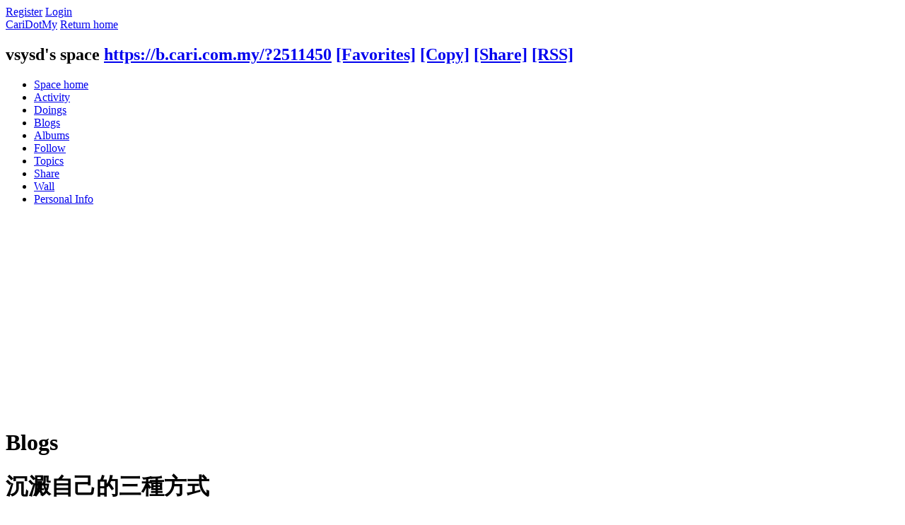

--- FILE ---
content_type: text/html; charset=utf-8
request_url: https://b.cari.com.my/home.php?mod=space&uid=2511450&do=blog&id=221007
body_size: 10824
content:
<!DOCTYPE html PUBLIC "-//W3C//DTD XHTML 1.0 Transitional//EN" "http://www.w3.org/TR/xhtml1/DTD/xhtml1-transitional.dtd">
<html xmlns="http://www.w3.org/1999/xhtml">
<head>
<meta http-equiv="Content-Type" content="text/html; charset=utf-8" />
<title>沉澱自己的三種方式 - vsysd Blogs CariDotMy  </title>

<meta name="keywords" content="沉澱自己的三種方式" />
<meta name="description" content="&amp;nbsp;樹要向上生長，就要先向下紮根。人也一樣，只有先學會積累和沉澱，才能變得強大。人生的高度，從來都不能一蹴而就。沉澱自己的三種方式，是守得 ... ,CariDotMy" />
<meta name="generator" content="Discuz! X3.4" />
<meta name="author" content="Discuz! Team and Comsenz UI Team" />
<meta name="copyright" content="2001-2021 Tencent Cloud." />
<meta name="MSSmartTagsPreventParsing" content="True" />
<meta http-equiv="MSThemeCompatible" content="Yes" />

<!-- more meta -->
<meta property="og:site_name" content="CARI Infonet"/>
<meta property="og:title" content="沉澱自己的三種方式 - vsysd Blogs"/>
<meta property="og:description" content="&amp;nbsp;樹要向上生長，就要先向下紮根。人也一樣，只有先學會積累和沉澱，才能變得強大。人生的高度，從來都不能一蹴而就。沉澱自己的三種方式，是守得 ... ,CariDotMy" />
<meta property="fb:app_id" content="210106385698126" />
<meta property="fb:pages" content="185351574808254" />
<meta property="article:author" content="https://www.facebook.com/CariDotMyOfficial/" />
<meta property="article:publisher" content="https://www.facebook.com/CariDotMyOfficial/" />
<!-- end more meta -->
<base href="https://b.cari.com.my/" /><link rel="stylesheet" type="text/css" href="data/cache/style_1_common.css?Evh" /><link rel="stylesheet" type="text/css" href="data/cache/style_1_home_space.css?Evh" /><script type="text/javascript">var STYLEID = '1', STATICURL = 'static/', IMGDIR = 'static/image/common', VERHASH = 'Evh', charset = 'utf-8', discuz_uid = '0', cookiepre = 'm2021_cari_0af9_', cookiedomain = '.cari.com.my', cookiepath = '/', showusercard = '1', attackevasive = '0', disallowfloat = 'login|sendpm|newthread|reply|viewratings|viewwarning|viewthreadmod|viewvote|tradeorder|activity|debate|nav|usergroups|task', creditnotice = '1|Credits|,3|EXP|,4|Cpoint|,5|Warrior Level|,7|CCash|', defaultstyle = '', REPORTURL = 'aHR0cHM6Ly9iLmNhcmkuY29tLm15L2hvbWUucGhwP21vZD1zcGFjZSZ1aWQ9MjUxMTQ1MCZkbz1ibG9nJmlkPTIyMTAwNw==', SITEURL = 'https://b.cari.com.my/', JSPATH = 'static/js/', CSSPATH = 'data/cache/style_', DYNAMICURL = '';</script>
<script src="static/js/common.js?Evh" type="text/javascript"></script>

<!-- DNS Fast Load  -->	
	<link rel="dns-prefetch" href="//ads.pubmatic.com"/>													 
	<link rel="dns-prefetch" href="//adservice.google.com"/>
	<link rel="dns-prefetch" href="//www.google.com"/>
	<link rel="dns-prefetch" href="//www.google-analytics.com"/>
	<link rel="dns-prefetch" href="//tpc.googlesyndication.com"/>
	<link rel="dns-prefetch" href="//www.googletagservices.com"/>

<!-- Google Tag Manager -->
<script>(function(w,d,s,l,i){w[l]=w[l]||[];w[l].push({'gtm.start':
  new Date().getTime(),event:'gtm.js'});var f=d.getElementsByTagName(s)[0],
  j=d.createElement(s),dl=l!='dataLayer'?'&l='+l:'';j.async=true;j.src=
  'https://www.googletagmanager.com/gtm.js?id='+i+dl;f.parentNode.insertBefore(j,f);
  })(window,document,'script','dataLayer','GTM-NCZ4XND');</script>
  <!-- End Google Tag Manager -->
  <!-- Google Tag Manager (noscript) -->
<noscript><iframe src="https://www.googletagmanager.com/ns.html?id=GTM-NCZ4XND"
  height="0" width="0" style="display:none;visibility:hidden"></iframe></noscript>
  <!-- End Google Tag Manager (noscript) -->
	
	<script src="https://cdn.onesignal.com/sdks/web/v16/OneSignalSDK.page.js" defer></script>
	<script>
	window.OneSignalDeferred = window.OneSignalDeferred || [];
	OneSignalDeferred.push(async function(OneSignal) {
		await OneSignal.init({
			appId: "06b0e099-2316-408f-b2ec-56b5edb090be",
			safari_web_id: "web.onesignal.auto.4d1813bb-fb28-4cd6-9039-144582b81585",
			notifyButton: {
				enable: false,
			},
			promptOptions: {
				slidedown: {
					prompts: [
						{
							type: "push",
							autoPrompt: true,
							text: {
								actionMessage: "Dapatkan notifikasi terkini dari kami",
								acceptButton: "Izinkan",
								cancelButton: "Nanti saja"
							},
							delay: {
								pageViews: 1,
								timeDelay: 10
							}
						}
					]
				}
			}
		});
	});
	</script>
<!-- Facebook Pixel Code -->
	<script>
	  !function(f,b,e,v,n,t,s)
	  {if(f.fbq)return;n=f.fbq=function(){n.callMethod?
	  n.callMethod.apply(n,arguments):n.queue.push(arguments)};
	  if(!f._fbq)f._fbq=n;n.push=n;n.loaded=!0;n.version='2.0';
	  n.queue=[];t=b.createElement(e);t.async=!0;
	  t.src=v;s=b.getElementsByTagName(e)[0];
	  s.parentNode.insertBefore(t,s)}(window, document,'script',
	  'https://connect.facebook.net/en_US/fbevents.js');
	  fbq('init', '274268806560586');
	  fbq('track', 'PageView');
	  fbq('track', 'FindLocation');
	  fbq('track', 'SubmitApplication');
	  fbq('track', 'ViewContent');
	</script>
	<noscript><img height="1" width="1" style="display:none" src="https://www.facebook.com/tr?id=274268806560586&ev=PageView&noscript=1"/></noscript>


<!-- Google Ads Tag for Forum and Portal -->
	<script data-ad-client="ca-pub-2072387815060896" async src="https://pagead2.googlesyndication.com/pagead/js/adsbygoogle.js"></script>


<!-- Select Media Header Bidding -->

<script> !(function () { window.googletag = window.googletag || {}; window.vmpbjs = window.vmpbjs || {}; window.vpb = window.vpb || {}; vpb.cmd = vpb.cmd || []; vpb.st=Date.now();  vpb.fastLoad = true; googletag.cmd = googletag.cmd || []; vmpbjs.cmd = vmpbjs.cmd || []; var cmds = []; try{ cmds = googletag.cmd.slice(0); googletag.cmd.length = 0; }catch(e){} var ready = false; function exec(cb) { return cb.call(googletag); } var overriden = false; googletag.cmd.push(function () { overriden = true; googletag.cmd.unshift = function (cb) { if (ready) { return exec(cb); } cmds.unshift(cb); if (cb._startgpt) { ready = true; for (var k = 0; k < cmds.length; k++) { exec(cmds[k]); } } }; googletag.cmd.push = function (cb) { if (ready) { return exec(cb); } cmds.push(cb); }; }); if(!overriden){ googletag.cmd.push = function (cb) { cmds.push(cb); }; googletag.cmd.unshift = function (cb) { cmds.unshift(cb); if (cb._startgpt) { ready = true; if (googletag.apiReady) { cmds.forEach(function (cb) { googletag.cmd.push(cb); }); } else { googletag.cmd = cmds; } } }; } var dayMs = 36e5, cb = parseInt(Date.now() / dayMs), vpbSrc = '//player.hb.selectmedia.asia/prebidlink/' + cb + '/wrapper_hb_441187_11178.js', pbSrc = vpbSrc.replace('wrapper_hb', 'hb'), gptSrc = '//securepubads.g.doubleclick.net/tag/js/gpt.js', c = document.head || document.body || document.documentElement; function loadScript(src, cb) { var s = document.createElement('script'); s.src = src; s.defer=false; c.appendChild(s); s.onload = cb; s.onerror = function(){ var fn = function(){}; fn._startgpt = true; googletag.cmd.unshift(fn); }; return s; } loadScript(pbSrc); loadScript(gptSrc); loadScript(vpbSrc); })() </script>

<!-- Select Media Header Bidding End -->




<!-- Google Ad Manager Forum PC -->		
	<script>
	var ad_forum_m_1, ad_forum_m_2;
	  window.googletag = window.googletag || {cmd: []};
	  googletag.cmd.push(function() {
		googletag.defineSlot('/7106219/bm_forum_LB_Top', [[970, 250], [970, 90], [900, 90], [728, 90]], 'div-gpt-ad-88331199-0').addService(googletag.pubads());
		googletag.defineSlot('/7106219/bm_forum_LB_Mid', [1, 1], 'div-gpt-ad-88331199-1').addService(googletag.pubads());
		ad_forum_m_2 = googletag.defineSlot('/7106219/bm_forum_LB_Mid2', ['fluid', [728, 90]], 'div-gpt-ad-88331199-2').addService(googletag.pubads());
		googletag.defineSlot('/7106219/bm_forum_LB_Mid3', [728, 90], 'div-gpt-ad-88331199-3').addService(googletag.pubads());
		googletag.defineSlot('/7106219/bm_forum_LB_Bot', [728, 90], 'div-gpt-ad-88331199-4').addService(googletag.pubads());
		googletag.defineSlot('/7106219/bm_forum_Rec_Top',[300, 250], 'div-gpt-ad-88331199-5').addService(googletag.pubads());
		googletag.defineSlot('/7106219/bm_forum_Rec_Mid',[300, 250], 'div-gpt-ad-88331199-6').addService(googletag.pubads());
		ad_forum_m_1 = googletag.defineSlot('/7106219/bm_forum_Rec_Bot',[[300, 600], [300, 250]], 'div-gpt-ad-88331199-7').addService(googletag.pubads());
		googletag.defineOutOfPageSlot('/7106219/bm_STO', 'div-gpt-ad-88330099-8').addService(googletag.pubads());
		googletag.pubads().enableSingleRequest();
		googletag.pubads().collapseEmptyDivs();
		googletag.enableServices();
	  });

	  var cari_refresh_ad_slots = function() {
		
		googletag.cmd.push(function() {
		  googletag.pubads().refresh([ad_forum_m_1, ad_forum_m_2]);
		});
	  };
	  /*
	  setInterval(function(){
		
		cari_refresh_ad_slots();
	  },19999);
	  */
	</script>
<script src="static/js/home.js?Evh" type="text/javascript"></script>
<link rel="stylesheet" type="text/css" href='data/cache/style_1_css_space.css?Evh' />
<link id="style_css" rel="stylesheet" type="text/css" href="static/space/t1/style.css?Evh">
<style id="diy_style"></style>
</head>

<body id="space" onkeydown="if(event.keyCode==27) return false;">
<div id="append_parent"></div>
<div id="ajaxwaitid"></div>


<div id="toptb" class="cl">
<div class="y">
<a href="member.php?mod=register">Register</a>
<a href="member.php?mod=logging&amp;action=login" onclick="showWindow('login', this.href)">Login</a>
</div>
<div class="z">
<a href="./" title="CariDotMy" class="xw1">CariDotMy</a>
<a href="home.php?mod=space&amp;do=home" id="navs" class="showmenu" onmouseover="showMenu(this.id);">Return home</a>
</div>
</div>
<div id="hd" class="wp cl">

<h2 id="spaceinfoshow"><strong id="spacename" class="mbn">
vsysd's space</strong>
<span class="xs0 xw0">
<a id="domainurl" href="https://b.cari.com.my/?2511450" onclick="setCopy('https://b.cari.com.my/?2511450', 'The space address is copied to the clipboard');return false;">https://b.cari.com.my/?2511450</a>
<a href="javascript:;" onclick="addFavorite(location.href, document.title)">[Favorites]</a>
<a id="domainurl" href="https://b.cari.com.my/?2511450" onclick="setCopy('https://b.cari.com.my/?2511450', 'The space address is copied to the clipboard');return false;">[Copy]</a>
<a id="share_space" href="home.php?mod=spacecp&amp;ac=share&amp;type=space&amp;id=2511450" onclick="showWindow(this.id, this.href, 'get', 0);">[Share]</a>
<a href="home.php?mod=rss&amp;uid=2511450">[RSS]</a>
</span>
<span id="spacedescription" class="xs1 xw0 mtn"></span>
</h2><div id="nv">
<ul>
<li><a href="home.php?mod=space&amp;uid=2511450&amp;do=index">Space home</a></li>
<li><a href="home.php?mod=space&amp;uid=2511450&amp;do=home&amp;view=me&amp;from=space">Activity</a></li>
<li><a href="home.php?mod=space&amp;uid=2511450&amp;do=doing&amp;view=me&amp;from=space">Doings</a></li>
<li><a href="home.php?mod=space&amp;uid=2511450&amp;do=blog&amp;view=me&amp;from=space">Blogs</a></li>
<li><a href="home.php?mod=space&amp;uid=2511450&amp;do=album&amp;view=me&amp;from=space">Albums</a></li>
<li><a href="home.php?mod=follow&amp;uid=2511450&amp;do=view">Follow</a></li>
<li><a href="home.php?mod=space&amp;uid=2511450&amp;do=thread&amp;view=me&amp;from=space">Topics</a></li>
<li><a href="home.php?mod=space&amp;uid=2511450&amp;do=share&amp;view=me&amp;from=space">Share</a></li>
<li><a href="home.php?mod=space&amp;uid=2511450&amp;do=wall">Wall</a></li>
<li><a href="home.php?mod=space&amp;uid=2511450&amp;do=profile">Personal Info</a></li>
</ul>
</div></div>

<ul class="p_pop h_pop" id="mn_forum_menu" style="display: none"><li><a href="forum.php?mod=guide&view=hot" hidefocus="true"  style="font-weight: bold;">Latest Hot</a></li><li><a href="forum.php?mod=guide&view=newthread" hidefocus="true"  style="font-weight: bold;">New Threads</a></li><li><a href="forum.php?mod=guide&view=digest" hidefocus="true"  style="font-weight: bold;">Latest Digests</a></li><li><a href="forum.php?mod=guide&view=new" hidefocus="true"  style="font-weight: bold;">Last Replied</a></li><li><a href="forum.php?mod=guide&view=my" hidefocus="true"  style="font-weight: bold;">My Threads</a></li><li><a href="forum.php?mod=collection" hidefocus="true"  style="font-weight: bold;">Collection</a></li><li><a href="/forum.php?gid=784" hidefocus="true" >Semasa</a></li><li><a href="/forum.php?gid=782" hidefocus="true" >Gosip</a></li><li><a href="/forum.php?gid=64" hidefocus="true" >Hiburan</a></li><li><a href="/forum.php?gid=783" hidefocus="true" >Lawak Santai</a></li><li><a href="/forum.php?gid=63" hidefocus="true" >Peristiwa</a></li><li><a href="/forum.php?gid=797" hidefocus="true" >ExploRasa</a></li><li><a href="/forum.php?gid=785" hidefocus="true" >Wanita Lelaki</a></li><li><a href="/forum.php?gid=67" hidefocus="true" >Cinta Perhubungan</a></li><li><a href="/forum.php?gid=799" hidefocus="true" >Famili</a></li><li><a href="/forum.php?gid=72" hidefocus="true" >Kesihatan</a></li><li><a href="/forum.php?gid=83" hidefocus="true" >Hobi Koleksi</a></li><li><a href="/forum.php?gid=65" hidefocus="true" >IT Gajet</a></li><li><a href="/forum.php?gid=209" hidefocus="true" >Belia Informasi</a></li><li><a href="/forum.php?gid=73" hidefocus="true" >Agama</a></li><li><a href="/forum.php?gid=257" hidefocus="true" >Negeri Negara</a></li><li><a href="/forum.php?gid=311" hidefocus="true" >Sukan</a></li><li><a href="/forum.php?gid=333" hidefocus="true" >Gambar Video</a></li><li><a href="/forum.php?gid=273" hidefocus="true" >Shop Online/Classifieds</a></li><li><a href="/forum.php?gid=71" hidefocus="true" >Maklum Balas</a></li><li><a href="/forum.php?gid=239" hidefocus="true" >CARI - Rasmi</a></li></ul><ul class="p_pop h_pop" id="mn_P26_menu" style="display: none"><li><a href="https://b.cari.com.my/portal.php?mod=list&catid=78" hidefocus="true" >Tempatan</a></li><li><a href="https://b.cari.com.my/portal.php?mod=list&catid=79" hidefocus="true" >Antarabangsa</a></li><li><a href="https://b.cari.com.my/portal.php?mod=list&catid=80" hidefocus="true" >Filem &amp; Drama</a></li><li><a href="https://b.cari.com.my/portal.php?mod=list&catid=138" hidefocus="true" >Gosip Socmed</a></li></ul><ul class="p_pop h_pop" id="mn_Nd3da_menu" style="display: none"><li><a href="portal.php?mod=list&catid=159" hidefocus="true" >Pelik &amp; Misteri</a></li><li><a href="portal.php?mod=list&catid=160" hidefocus="true" >Sejarah</a></li><li><a href="portal.php?mod=list&catid=161" hidefocus="true" >Jom Memasak</a></li><li><a href="portal.php?mod=list&catid=162" hidefocus="true" >Sukan</a></li></ul><ul id="navs_menu" class="p_pop topnav_pop" style="display:none;">                <li id="mn_portal" ><a href="portal.php" hidefocus="true" title="Portal"  >Home<span>Portal</span></a></li>                <li id="mn_forum" ><a href="forum.php" hidefocus="true" title="BBS"  >Forum<span>BBS</span></a></li>                                <li id="mn_N3e97" ><a href="portal.php?mod=list&catid=22" hidefocus="true"  >Isu Semasa</a></li>                <li id="mn_P26" ><a href="https://b.cari.com.my/portal.php?mod=list&catid=26" hidefocus="true"  >Selebriti</a></li>                <li id="mn_N18de" ><a href="https://b.cari.com.my/portal.php?mod=list&catid=153" hidefocus="true"  >Viral</a></li>                <li id="mn_N517e" ><a href="https://b.cari.com.my/portal.php?mod=list&catid=154" hidefocus="true"  >Confession</a></li>                <li id="mn_Ne24d" ><a href="portal.php?mod=list&catid=155" hidefocus="true"  >Pelancongan</a></li>                <li id="mn_N15da" ><a href="portal.php?mod=list&catid=76" hidefocus="true"  >Gaya Hidup</a></li>                <li id="mn_Nd3da" ><a href="#" hidefocus="true"  >More</a></li>                                                                                                                                                                                </ul>
<ul id="myspace_menu" class="p_pop" style="display:none;">
    <li><a href="home.php?mod=space">My space</a></li><li><a href="home.php?mod=space&do=friend" style="background-image:url(https://mforum.cari.com.my/static/image/feed/friend_b.png) !important">Friend</a></li>
<li><a href="forum.php?mod=guide&view=my" style="background-image:url(https://mforum.cari.com.my/static/image/feed/thread_b.png) !important">Thread</a></li>
<li><a href="home.php?mod=space&do=favorite&view=me" style="background-image:url(https://mforum.cari.com.my/static/image/feed/favorite_b.png) !important">Favorite</a></li>
<li><a href="home.php?mod=magic" style="background-image:url(https://mforum.cari.com.my/static/image/feed/magic_b.png) !important">Tools</a></li>
<li><a href="home.php?mod=medal" style="background-image:url(https://mforum.cari.com.my/static/image/feed/medal_b.png) !important">Medal</a></li>
<li><a href="home.php?mod=task" style="background-image:url(https://mforum.cari.com.my/static/image/feed/task_b.png) !important">Task</a></li>
<li><a href="home.php?mod=space&do=blog" style="background-image:url(https://mforum.cari.com.my/static/image/feed/blog_b.png) !important">Blog</a></li>
<li><a href="home.php?mod=space&do=album" style="background-image:url(https://mforum.cari.com.my/static/image/feed/album_b.png) !important">Album</a></li>
<li><a href="forum.php?mod=guide" style="background-image:url(https://mforum.cari.com.my/static/image/feed/guide_b.png) !important">Guide</a></li>
<li><a href="misc.php?mod=ranklist" style="background-image:url(https://mforum.cari.com.my/static/image/feed/ranklist_b.png) !important">Ranking</a></li>
</ul>
<div id="ct" class="ct2 wp cl">
<div class="mn">
<div class="bm">
<div class="bm_h">
<h1 class="mt">Blogs</h1>
</div>
<div class="bm_c">

<div class="vw mbm">
<div class="h pbm">
<h1 class="ph" >
沉澱自己的三種方式</h1>
<p class="xg2">
<span class="xg1">Viewed 36 times</span><span class="xg1">23-7-2022 11:03 AM</span>


</p>
</div>

<div id="blog_article" class="d cl"><div .="text-align: right;"><p>&nbsp;</p><span _msthash="438518" _msttexthash="75667969" .="margin: 0px; padding: 0px; outline: 0px; max-width: 100%; font-size: 15px; letter-spacing: 1px; visibility: visible; box-sizing: border-box !important; overflow-wrap: break-word !important;">樹要向上生長，就要先向下紮根。</span><br .="margin: 0px; padding: 0px; outline: 0px; max-width: 100%; visibility: visible; box-sizing: border-box !important; overflow-wrap: break-word !important;"><span _msthash="438519" _msttexthash="153445175" .="margin: 0px; padding: 0px; outline: 0px; max-width: 100%; font-size: 15px; letter-spacing: 1px; visibility: visible; box-sizing: border-box !important; overflow-wrap: break-word !important;">人也一樣，只有先學會積累和沉澱，才能變得強大。<br _istranslated="1" .="margin: 0px; padding: 0px; outline: 0px; max-width: 100%; visibility: visible; box-sizing: border-box !important; overflow-wrap: break-word !important;"></span><br .="margin: 0px; padding: 0px; outline: 0px; max-width: 100%; visibility: visible; box-sizing: border-box !important; overflow-wrap: break-word !important;"><span _msthash="438520" _msttexthash="86000031" .="margin: 0px; padding: 0px; outline: 0px; max-width: 100%; font-size: 15px; letter-spacing: 1px; box-sizing: border-box !important; overflow-wrap: break-word !important;">人生的高度，從來都不能一蹴而就。</span><br .="margin: 0px; padding: 0px; outline: 0px; max-width: 100%; box-sizing: border-box !important; overflow-wrap: break-word !important;"><span _msthash="438521" _msttexthash="234021814" .="margin: 0px; padding: 0px; outline: 0px; max-width: 100%; font-size: 15px; letter-spacing: 1px; box-sizing: border-box !important; overflow-wrap: break-word !important;">沉澱自己的三種方式，是守得住繁華，耐得住性子，扛得住低谷。<br _istranslated="1" .="margin: 0px; padding: 0px; outline: 0px; max-width: 100%; box-sizing: border-box !important; overflow-wrap: break-word !important;"></span><br .="margin: 0px; padding: 0px; outline: 0px; max-width: 100%; box-sizing: border-box !important; overflow-wrap: break-word !important;"><p data-original-title="" title="" aria-describedby="tooltip144998" .="margin: 0px; padding: 0px; outline: 0px; max-width: 100%; clear: both; min-height: 1em; box-sizing: border-box !important; overflow-wrap: break-word !important;"><strong _msthash="1596010" _msttexthash="4459" .="margin: 0px; padding: 0px; outline: 0px; max-width: 100%; box-sizing: border-box !important; overflow-wrap: break-word !important;">1</strong></p><p .="margin: 15px 16px 0px; padding: 0px; outline: 0px; max-width: 100%; clear: both; min-height: 1em; color: rgb(34, 34, 34); font-size: 17px; background-color: rgb(255, 255, 255); font-family: -apple-system-font, BlinkMacSystemFont, &amp;quot;Helvetica Neue&amp;quot;, &amp;quot;PingFang SC&amp;quot;, &amp;quot;Hiragino Sans GB&amp;quot;, &amp;quot;Microsoft YaHei UI&amp;quot;, &amp;quot;Microsoft YaHei&amp;quot;, Arial, sans-serif; letter-spacing: 1px; line-height: 1.75em; text-align: center; box-sizing: border-box !important; overflow-wrap: break-word !important;"><span .="margin: 0px; padding: 0px; outline: 0px; max-width: 100%; color: rgb(123, 12, 12); font-size: 16px; box-sizing: border-box !important; overflow-wrap: break-word !important;"><strong .="margin: 0px; padding: 0px; outline: 0px; max-width: 100%; box-sizing: border-box !important; overflow-wrap: break-word !important;"><span _msthash="251251" _msttexthash="16616509" .="margin: 0px; padding: 0px; outline: 0px; max-width: 100%; font-family: mp-quote, -apple-system-font, BlinkMacSystemFont, &amp;quot;Helvetica Neue&amp;quot;, &amp;quot;PingFang SC&amp;quot;, &amp;quot;Hiragino Sans GB&amp;quot;, &amp;quot;Microsoft YaHei UI&amp;quot;, &amp;quot;Microsoft YaHei&amp;quot;, Arial, sans-serif; text-align: justify; box-sizing: border-box !important; overflow-wrap: break-word !important;">繁華中自律</span></strong></span></p><br .="margin: 0px; padding: 0px; outline: 0px; max-width: 100%; box-sizing: border-box !important; overflow-wrap: break-word !important;"><span _msthash="438522" _msttexthash="212158063" .="margin: 0px; padding: 0px; outline: 0px; max-width: 100%; font-size: 15px; letter-spacing: 1px; box-sizing: border-box !important; overflow-wrap: break-word !important;">傅雷先生曾寫道：「一個人太順利，很容易不知不覺間忘形的。 ”</span><br .="margin: 0px; padding: 0px; outline: 0px; max-width: 100%; box-sizing: border-box !important; overflow-wrap: break-word !important;"><span _msthash="438523" _msttexthash="276628885" .="margin: 0px; padding: 0px; outline: 0px; max-width: 100%; font-size: 15px; letter-spacing: 1px; box-sizing: border-box !important; overflow-wrap: break-word !important;">身處順境的人，被各種熱鬧和喧囂推著走，容易有一種飄飄然的錯覺。</span><br .="margin: 0px; padding: 0px; outline: 0px; max-width: 100%; box-sizing: border-box !important; overflow-wrap: break-word !important;"><span _msthash="438524" _msttexthash="280801248" .="margin: 0px; padding: 0px; outline: 0px; max-width: 100%; font-size: 15px; letter-spacing: 1px; box-sizing: border-box !important; overflow-wrap: break-word !important;">以為自己已經很厲害了，實力很強了，不需要再怎麼努力也足以掌控生活了。<br _istranslated="1" .="margin: 0px; padding: 0px; outline: 0px; max-width: 100%; box-sizing: border-box !important; overflow-wrap: break-word !important;"></span><br .="margin: 0px; padding: 0px; outline: 0px; max-width: 100%; box-sizing: border-box !important; overflow-wrap: break-word !important;"><span _msthash="438525" _msttexthash="371836608" .="margin: 0px; padding: 0px; outline: 0px; max-width: 100%; font-size: 15px; letter-spacing: 1px; box-sizing: border-box !important; overflow-wrap: break-word !important;">然而，等有一天好運用盡就會發現，太過志滿得意，自我放縱，最後吃虧的是自己。<br _istranslated="1" .="margin: 0px; padding: 0px; outline: 0px; max-width: 100%; box-sizing: border-box !important; overflow-wrap: break-word !important;"></span><br .="margin: 0px; padding: 0px; outline: 0px; max-width: 100%; box-sizing: border-box !important; overflow-wrap: break-word !important;"><span _msthash="438526" _msttexthash="77561887" .="margin: 0px; padding: 0px; outline: 0px; max-width: 100%; font-size: 15px; letter-spacing: 1px; box-sizing: border-box !important; overflow-wrap: break-word !important;">越是有順景，越應保持克制清醒。</span><br .="margin: 0px; padding: 0px; outline: 0px; max-width: 100%; box-sizing: border-box !important; overflow-wrap: break-word !important;"><span .="margin: 0px; padding: 0px; outline: 0px; max-width: 100%; color: rgb(0, 0, 0); box-sizing: border-box !important; overflow-wrap: break-word !important;"><strong .="margin: 0px; padding: 0px; outline: 0px; max-width: 100%; box-sizing: border-box !important; overflow-wrap: break-word !important;"><span _msthash="438527" _msttexthash="29140241" .="margin: 0px; padding: 0px; outline: 0px; max-width: 100%; font-size: 15px; letter-spacing: 1px; box-sizing: border-box !important; overflow-wrap: break-word !important;">養成自律的習慣。<br _istranslated="1" .="margin: 0px; padding: 0px; outline: 0px; max-width: 100%; box-sizing: border-box !important; overflow-wrap: break-word !important;"></span></strong></span><br .="margin: 0px; padding: 0px; outline: 0px; max-width: 100%; box-sizing: border-box !important; overflow-wrap: break-word !important;"><span _msthash="438528" _msttexthash="334819654" .="margin: 0px; padding: 0px; outline: 0px; max-width: 100%; font-size: 15px; letter-spacing: 1px; box-sizing: border-box !important; overflow-wrap: break-word !important;">不要讓自己被身邊的人與事所影響，更不要沉迷於安逸和享受，讓自己止步不前。</span><br .="margin: 0px; padding: 0px; outline: 0px; max-width: 100%; box-sizing: border-box !important; overflow-wrap: break-word !important;"><span _msthash="438529" _msttexthash="245468665" .="margin: 0px; padding: 0px; outline: 0px; max-width: 100%; font-size: 15px; letter-spacing: 1px; box-sizing: border-box !important; overflow-wrap: break-word !important;">生活順利時，我們最應該做的，是比以前更加積極進取，奮發作為。</span><br .="margin: 0px; padding: 0px; outline: 0px; max-width: 100%; box-sizing: border-box !important; overflow-wrap: break-word !important;"><span _msthash="438530" _msttexthash="393335813" .="margin: 0px; padding: 0px; outline: 0px; max-width: 100%; font-size: 15px; letter-spacing: 1px; box-sizing: border-box !important; overflow-wrap: break-word !important;">要將眼光放長遠，找到行動的內驅力，繼而運用一切資源優勢，去不斷加持自己提升自己。</span><br .="margin: 0px; padding: 0px; outline: 0px; max-width: 100%; box-sizing: border-box !important; overflow-wrap: break-word !important;"><span _msthash="438531" _msttexthash="288667327" .="margin: 0px; padding: 0px; outline: 0px; max-width: 100%; font-size: 15px; letter-spacing: 1px; box-sizing: border-box !important; overflow-wrap: break-word !important;">同時規劃管理好時間，制定好任務清單，讓每一天的學習目標具體化可視化。</span><br .="margin: 0px; padding: 0px; outline: 0px; max-width: 100%; box-sizing: border-box !important; overflow-wrap: break-word !important;"><span _msthash="438532" _msttexthash="459870450" .="margin: 0px; padding: 0px; outline: 0px; max-width: 100%; font-size: 15px; letter-spacing: 1px; box-sizing: border-box !important; overflow-wrap: break-word !important;">自律的初期是痛苦的，但當你把它內化成一種本能的習慣后，就會由衷享受到它所帶來的快樂和價值感。</span><br .="margin: 0px; padding: 0px; outline: 0px; max-width: 100%; box-sizing: border-box !important; overflow-wrap: break-word !important;"><span _msthash="438533" _msttexthash="52855088" .="margin: 0px; padding: 0px; outline: 0px; max-width: 100%; font-size: 15px; letter-spacing: 1px; box-sizing: border-box !important; overflow-wrap: break-word !important;">你有多自律，才有多優秀。</span><br .="margin: 0px; padding: 0px; outline: 0px; max-width: 100%; box-sizing: border-box !important; overflow-wrap: break-word !important;"><span .="margin: 0px; padding: 0px; outline: 0px; max-width: 100%; color: rgb(0, 0, 0); box-sizing: border-box !important; overflow-wrap: break-word !important;"><strong .="margin: 0px; padding: 0px; outline: 0px; max-width: 100%; box-sizing: border-box !important; overflow-wrap: break-word !important;"><span _msthash="438534" _msttexthash="27851733" .="margin: 0px; padding: 0px; outline: 0px; max-width: 100%; font-size: 15px; letter-spacing: 1px; box-sizing: border-box !important; overflow-wrap: break-word !important;">杜絕無用的社交。</span></strong></span><br .="margin: 0px; padding: 0px; outline: 0px; max-width: 100%; box-sizing: border-box !important; overflow-wrap: break-word !important;"><span _msthash="438535" _msttexthash="96084352" .="margin: 0px; padding: 0px; outline: 0px; max-width: 100%; font-size: 15px; letter-spacing: 1px; box-sizing: border-box !important; overflow-wrap: break-word !important;">都說多個朋友多條路，但事實未必如此。</span><a href="https://micyw.com/%22+.=%22text-align:+left;+background-color:+transparent;" target="_blank"><span .="15" .="font-family: 宋体; color: rgb(0, 0, 0);"><font face="宋体">春藥</font></span></a><span .="text-align: left; background-color: transparent; font-family: 宋体; font-size: 10.5pt;">&nbsp;</span><a href="https://micyw.com/%22+.=%22text-align:+left;+background-color:+transparent;" target="_blank"><span .="15" .="font-family: 宋体; color: rgb(0, 0, 0);"><font face="宋体">春藥是什麼</font></span></a><span .="text-align: left; background-color: transparent; font-family: 宋体; font-size: 10.5pt;">&nbsp;</span><a href="https://micyw.com/%22+.=%22text-align:+left;+background-color:+transparent;" target="_blank"><span .="15" .="font-family: 宋体; color: rgb(0, 0, 0);"><font face="宋体">春藥用法</font></span></a><span .="text-align: left; background-color: transparent; font-family: 宋体; font-size: 10.5pt;">&nbsp;</span><a href="https://micyw.com/%22+.=%22text-align:+left;+background-color:+transparent;" target="_blank"><span .="15" .="font-family: 宋体; color: rgb(0, 0, 0);"><font face="宋体">春藥使用方法</font></span></a><span .="text-align: left; background-color: transparent; font-family: 宋体; font-size: 10.5pt;">&nbsp;</span><a href="https://micyw.com/%22+.=%22text-align:+left;+background-color:+transparent;" target="_blank"><span .="15" .="font-family: 宋体; color: rgb(0, 0, 0);"><font face="宋体">春藥哪裡買</font></span></a><span .="text-align: left; background-color: transparent; font-family: 宋体; font-size: 10.5pt;">&nbsp;</span><a href="https://micyw.com/%22+.=%22text-align:+left;+background-color:+transparent;" target="_blank"><span .="15" .="font-family: 宋体; color: rgb(0, 0, 0);"><font face="宋体">有效春藥</font></span></a><span .="text-align: left; background-color: transparent; font-family: 宋体; font-size: 10.5pt;">&nbsp;</span><a href="https://micyw.com/%22+.=%22text-align:+left;+background-color:+transparent;" target="_blank"><span .="15" .="font-family: 宋体; color: rgb(0, 0, 0);"><font face="宋体">乖乖水</font></span></a><span .="text-align: left; background-color: transparent; font-family: 宋体; font-size: 10.5pt;">&nbsp;</span><a href="https://micyw.com/%22+.=%22text-align:+left;+background-color:+transparent;" target="_blank"><span .="15" .="font-family: 宋体; color: rgb(0, 0, 0);"><font face="宋体">聽話水</font></span></a><span .="text-align: left; background-color: transparent; font-family: 宋体; font-size: 10.5pt;">&nbsp;</span><a href="https://micyw.com/%22+.=%22text-align:+left;+background-color:+transparent;" target="_blank"><span .="15" .="font-family: 宋体; color: rgb(0, 0, 0);"><font face="宋体">失憶水</font></span></a><a href="https://micyw.com/%22+.=%22text-align:+left;+background-color:+transparent;" target="_blank"><span .="15" .="font-family: 宋体; color: rgb(0, 0, 0);"><font face="宋体">日本春藥</font></span></a><span .="text-align: left; background-color: transparent; font-family: 宋体; font-size: 10.5pt;">&nbsp;</span><a href="https://micyw.com/%22+.=%22text-align:+left;+background-color:+transparent;" target="_blank"><span .="15" .="font-family: 宋体; color: rgb(0, 0, 0);"><font face="宋体">日本性奮劑</font></span></a><span .="text-align: left; background-color: transparent; font-family: 宋体; font-size: 10.5pt;">&nbsp;&nbsp;</span><a href="https://micyw.com/%22+.=%22text-align:+left;+background-color:+transparent;" target="_blank"><span .="15" .="font-family: 宋体; color: rgb(0, 0, 0);"><font face="Calibri">FM2</font></span></a><span .="text-align: left; background-color: transparent; font-family: 宋体; font-size: 10.5pt;">&nbsp;&nbsp;</span><a href="https://micyw.com/%22+.=%22text-align:+left;+background-color:+transparent;" target="_blank"><span .="15" .="font-family: 宋体; color: rgb(0, 0, 0);"><font face="宋体">瀰漫之夜</font></span></a><span .="text-align: left; background-color: transparent; font-family: 宋体; font-size: 10.5pt;">&nbsp;</span><a href="https://micyw.com/%22+.=%22text-align:+left;+background-color:+transparent;" target="_blank"><span .="15" .="font-family: 宋体; color: rgb(0, 0, 0);"><font face="Calibri">DDK</font><font face="宋体">迷姦粉</font></span></a><span .="text-align: left; background-color: transparent; font-family: 宋体; font-size: 10.5pt;">&nbsp;</span><a href="https://micyw.com/%22+.=%22text-align:+left;+background-color:+transparent;" target="_blank"><span .="15" .="font-family: 宋体; color: rgb(0, 0, 0);"><font face="宋体">金蒼蠅迷情液</font></span></a><span .="text-align: left; background-color: transparent; font-family: 宋体; font-size: 10.5pt;">&nbsp;</span><a href="https://micyw.com/%22+.=%22text-align:+left;+background-color:+transparent;" target="_blank"><span .="15" .="font-family: 宋体; color: rgb(0, 0, 0);"><font face="宋体">一滴銷魂催情水</font></span></a><span .="text-align: left; background-color: transparent; font-family: 宋体; font-size: 10.5pt;">&nbsp;</span><a href="https://micyw.com/%22+.=%22text-align:+left;+background-color:+transparent;" target="_blank"><span .="15" .="font-family: 宋体; color: rgb(0, 0, 0);"><font face="宋体">卡宴催情水</font></span></a><span .="text-align: left; background-color: transparent; font-family: 宋体; font-size: 10.5pt;">&nbsp;</span><a href="https://micyw.com/%22+.=%22text-align:+left;+background-color:+transparent;" target="_blank"><span .="15" .="font-family: 宋体; color: rgb(0, 0, 0);"><font face="宋体">日本淑女剋星</font></span></a><span .="text-align: left; background-color: transparent; font-family: 宋体; font-size: 10.5pt;">&nbsp;</span><a href="https://micyw.com/%22+.=%22text-align:+left;+background-color:+transparent;" target="_blank"><span .="15" .="font-family: 宋体; color: rgb(0, 0, 0);"><font face="宋体">春藥怎麼用</font></span></a><span .="text-align: left; background-color: transparent; font-family: 宋体; font-size: 10.5pt;">&nbsp;</span><a href="https://micyw.com/%22+.=%22text-align:+left;+background-color:+transparent;" target="_blank"><span .="15" .="font-family: 宋体; color: rgb(0, 0, 0);"><font face="宋体">媚藥</font></span></a><span .="text-align: left; background-color: transparent; font-family: 宋体; font-size: 10.5pt;">&nbsp;</span><span .="text-align: left; background-color: transparent; font-family: 宋体; font-size: 10.5pt;">&nbsp;</span><p .="MsoNormal"><span .="font-family: 宋体; font-size: 10.5pt;"></span></p><br .="margin: 0px; padding: 0px; outline: 0px; max-width: 100%; box-sizing: border-box !important; overflow-wrap: break-word !important;"><span _msthash="438536" _msttexthash="202386548" .="margin: 0px; padding: 0px; outline: 0px; max-width: 100%; font-size: 15px; letter-spacing: 1px; box-sizing: border-box !important; overflow-wrap: break-word !important;">一個人最不缺朋友的時候，往往也可能是一個人進步最慢的時候。<br _istranslated="1" .="margin: 0px; padding: 0px; outline: 0px; max-width: 100%; box-sizing: border-box !important; overflow-wrap: break-word !important;"></span><br .="margin: 0px; padding: 0px; outline: 0px; max-width: 100%; box-sizing: border-box !important; overflow-wrap: break-word !important;"><span _msthash="438537" _msttexthash="233103624" .="margin: 0px; padding: 0px; outline: 0px; max-width: 100%; font-size: 15px; letter-spacing: 1px; box-sizing: border-box !important; overflow-wrap: break-word !important;">因為你把時間都用來交際應酬了，自然就無法專注於自身的成長。<br _istranslated="1" .="margin: 0px; padding: 0px; outline: 0px; max-width: 100%; box-sizing: border-box !important; overflow-wrap: break-word !important;"></span><br .="margin: 0px; padding: 0px; outline: 0px; max-width: 100%; box-sizing: border-box !important; overflow-wrap: break-word !important;"><span _msthash="438538" _msttexthash="302210519" .="margin: 0px; padding: 0px; outline: 0px; max-width: 100%; font-size: 15px; letter-spacing: 1px; box-sizing: border-box !important; overflow-wrap: break-word !important;">人的精力是有限的，要把它留給真誠有益的關係，而不是浪費在無效社交上。<br _istranslated="1" .="margin: 0px; padding: 0px; outline: 0px; max-width: 100%; box-sizing: border-box !important; overflow-wrap: break-word !important;"></span><br .="margin: 0px; padding: 0px; outline: 0px; max-width: 100%; box-sizing: border-box !important; overflow-wrap: break-word !important;"><span .="margin: 0px; padding: 0px; outline: 0px; max-width: 100%; color: rgb(123, 12, 12); box-sizing: border-box !important; overflow-wrap: break-word !important;"><strong .="margin: 0px; padding: 0px; outline: 0px; max-width: 100%; box-sizing: border-box !important; overflow-wrap: break-word !important;"><span _msthash="438539" _msttexthash="83573360" .="margin: 0px; padding: 0px; outline: 0px; max-width: 100%; font-size: 15px; letter-spacing: 1px; box-sizing: border-box !important; overflow-wrap: break-word !important;">真正成熟的人，懂得給生活做減法。</span></strong></span><span .="margin: 0px; padding: 0px; outline: 0px; max-width: 100%; font-size: 15px; letter-spacing: 1px; box-sizing: border-box !important; overflow-wrap: break-word !important;"><br .="margin: 0px; padding: 0px; outline: 0px; max-width: 100%; box-sizing: border-box !important; overflow-wrap: break-word !important;"></span><br .="letter-spacing: 0.544px; margin: 0px; padding: 0px; outline: 0px; max-width: 100%; box-sizing: border-box !important; overflow-wrap: break-word !important;"></div></div>
<div id="click_div"><table cellpadding="0" cellspacing="0" class="atd">
<tr></tr>
</table>
<script type="text/javascript">
function errorhandle_clickhandle(message, values) {
if(values['id']) {
showCreditPrompt();
show_click(values['idtype'], values['id'], values['clickid']);
}
}
</script>

</div>

<div class="o cl">
<a href="home.php?mod=spacecp&amp;ac=favorite&amp;type=blog&amp;id=221007&amp;spaceuid=2511450&amp;handlekey=favoritebloghk_221007" id="a_favorite" onclick="showWindow(this.id, this.href, 'get', 0);" class="oshr ofav">Favorites</a>
<a href="home.php?mod=spacecp&amp;ac=share&amp;type=blog&amp;id=221007&amp;handlekey=sharebloghk_221007" id="a_share" onclick="showWindow(this.id, this.href, 'get', 0);" class="oshr">Share</a><a href="misc.php?mod=invite&amp;action=blog&amp;id=221007" id="a_invite" onclick="showWindow('invite', this.href, 'get', 0);" class="oshr oivt">Invite</a>

<a href="javascript:;" onclick="showWindow('miscreport221007', 'misc.php?mod=report&rtype=blog&uid=2511450&rid=221007', 'get', -1);return false;">Report</a>
</div>

</div>

<div class="ct_vw cl">
<div class="ct_vw_sd">
<div class="mbm cl">
<h2 class="mbm ptn pbn bbs"><span class="xs1 xw0 y"><a href="home.php?mod=space&amp;uid=2511450&amp;do=blog&amp;view=me">All</a></span>other author's recent blogs</h2>
<ul class="xl xl1 cl"><li>&bull; <a href="home.php?mod=space&amp;uid=2511450&amp;do=blog&amp;id=221465" target="_blank">見過世面的人，脾氣都很小見過世面的人，脾氣都很小</a></li>
<li>&bull; <a href="home.php?mod=space&amp;uid=2511450&amp;do=blog&amp;id=221461" target="_blank">人民日報推薦：讓人瞬間快樂起來的18件小事（建議收藏）</a></li>
<li>&bull; <a href="home.php?mod=space&amp;uid=2511450&amp;do=blog&amp;id=221453" target="_blank">《天道》：一個人能賺多少錢，命里是有定數的</a></li>
<li>&bull; <a href="home.php?mod=space&amp;uid=2511450&amp;do=blog&amp;id=221448" target="_blank">讓人三尺，渡己一生</a></li>
<li>&bull; <a href="home.php?mod=space&amp;uid=2511450&amp;do=blog&amp;id=221439" target="_blank">有一種聰明，遇事從自己身上找原因</a></li>
<li>&bull; <a href="home.php?mod=space&amp;uid=2511450&amp;do=blog&amp;id=221432" target="_blank">《簡·愛》：人一生最大的修行，是學會愛自己</a></li>
</ul>
</div>
</div>

<div class="ct_vw_mn">
<div id="div_main_content" class="mbm">
<h3 class="ptn pbn bbs">
Comments (<span id="comment_replynum">0</span> Comment)
</h3>
<div id="comment_ul" class="xld xlda"></div>
</div>
<form id="quickcommentform_221007" action="home.php?mod=spacecp&amp;ac=comment" method="post" autocomplete="off" onsubmit="ajaxpost('quickcommentform_221007', 'return_qcblog_221007');doane(event);">
<p>
<span id="comment_face" title="Insert Smile" onclick="showFace(this.id, 'comment_message');return false;" class="cur1"><img src="static/image/common/facelist.gif" alt="facelist" class="vm" /></span>
</p>
<div class="tedt mtn mbn">
<div class="area">
<div class="pt hm">You have to be logged to leave a comment <a href="member.php?mod=logging&amp;action=login" onclick="showWindow('login', this.href)" class="xi2">Login</a> | <a href="member.php?mod=register" class="xi2">Register</a></div>
</div>
</div>
<p class="pns">
<input type="hidden" name="referer" value="home.php?mod=space&amp;uid=2511450&amp;do=blog&amp;id=221007" />
<input type="hidden" name="id" value="221007" />
<input type="hidden" name="idtype" value="blogid" />
<input type="hidden" name="handlekey" value="qcblog_221007" />
<input type="hidden" name="commentsubmit" value="true" />
<input type="hidden" name="quickcomment" value="true" />
<button type="submit" name="commentsubmit_btn"value="true" id="commentsubmit_btn" class="pn" onclick="showWindow(this.id, this.form.action);return false;"><strong>Comments</strong></button>
<span id="return_qcblog_221007"></span>
</p>
<input type="hidden" name="formhash" value="991c803b" />
</form>
<script type="text/javascript">
function succeedhandle_qcblog_221007(url, msg, values) {
if(values['cid']) {
comment_add(values['cid']);
} else {
$('return_qcblog_221007').innerHTML = msg;
}
}
</script>

<script type="text/javascript">
function addFriendCall(){
var el = $('friendinput');
if(!el || el.value == "")	return;
var s = '<input type="checkbox" name="fusername[]" class="pc" value="'+el.value+'" id="'+el.value+'" checked="checked">';
s += '<label for="'+el.value+'">'+el.value+'</label>';
s += '<br />';
$('friendscall').innerHTML += s;
el.value = '';
}
resizeImg('div_main_content','450');

var elems = selector('dd[class~=magicflicker]');
for(var i=0; i<elems.length; i++){
magicColor(elems[i]);
}
</script>

</div>
</div>



</div>
</div>
</div>
<div class="sd"><div id="pcd" class="bm cl"><div class="bm_c">
<div class="hm">
<p><a href="home.php?mod=space&amp;uid=2511450" class="avtm"><img src="https://bu.cari.com.my/data/avatar/002/51/14/50_avatar_middle.jpg" onerror="this.onerror=null;this.src='https://bu.cari.com.my/images/noavatar_middle.gif'" /></a></p>
<h2 class="xs2"><a href="home.php?mod=space&amp;uid=2511450">vsysd</a></h2>
</div>
<ul class="xl xl2 cl ul_list">
<li class="ul_broadcast"><a href="home.php?mod=follow&amp;uid=2511450&amp;do=view">View feed</a></li>
<li class="ul_flw"><a id="followmod" onclick="showWindow(this.id, this.href, 'get', 0);" href="home.php?mod=spacecp&amp;ac=follow&amp;op=add&amp;hash=991c803b&amp;fuid=2511450">ListenTA</a>
</li>
<li class="ul_add"><a href="home.php?mod=spacecp&amp;ac=friend&amp;op=add&amp;uid=2511450&amp;handlekey=addfriendhk_2511450" id="a_friend_li_2511450" onclick="showWindow(this.id, this.href, 'get', 0);">Add Friend</a></li>
<li class="ul_contect"><a href="home.php?mod=space&amp;uid=2511450&amp;do=wall">Write to Wall</a></li>
<li class="ul_poke"><a href="home.php?mod=spacecp&amp;ac=poke&amp;op=send&amp;uid=2511450&amp;handlekey=propokehk_2511450" id="a_poke_2511450" onclick="showWindow(this.id, this.href, 'get', 0);">Send Greeting</a></li>

<li class="ul_pm"><a href="home.php?mod=spacecp&amp;ac=pm&amp;op=showmsg&amp;handlekey=showmsg_2511450&amp;touid=2511450&amp;pmid=0&amp;daterange=2" id="a_sendpm_2511450" onclick="showWindow('showMsgBox', this.href, 'get', 0)">Send message</a></li>
</ul>
</div>
</div>
</div>
<script type="text/javascript">
function succeedhandle_followmod(url, msg, values) {
var fObj = $('followmod');
if(values['type'] == 'add') {
fObj.innerHTML = 'Cancel follow';
fObj.href = 'home.php?mod=spacecp&ac=follow&op=del&fuid='+values['fuid'];
} else if(values['type'] == 'del') {
fObj.innerHTML = 'ListenTA';
fObj.href = 'home.php?mod=spacecp&ac=follow&op=add&hash=991c803b&fuid='+values['fuid'];
}
}
</script></div>
</div>

	</div>
<div class="wp a_f"><BR><P> ADVERTISEMENT <!-- /7106219/bm_forum_LB_Bot-6 -->
<div align="left" id='div-gpt-ad-88331199-4' style='min-width: 970px; min-height: 90px;'>
  <script>
    googletag.cmd.push(function() { googletag.display('div-gpt-ad-88331199-4'); });
  </script>
</div><P><BR></div><div id="ft" class="wp cl">
<div id="flk" class="y">
<p>
<a href="http://m.cari.com.my/" >Mobile</a><span class="pipe">|</span><a href="archiver/" >Archiver</a><span class="pipe">|</span><a href="forum.php?mobile=yes" >Mobile*default</a><span class="pipe">|</span><a href="https://www.cari.com.my/cooperate/index.php" >About Us</a><span class="pipe">|</span><strong><a href="https://b.cari.com.my/" target="_blank">CariDotMy</a></strong>
</p>
<p class="xs0">
28-1-2026 07:14 AM GMT+8<span id="debuginfo">
, Processed in 0.025724 second(s), 8 queries
, Gzip On, Redis On.
</span>
</p>
</div>
<div id="frt">
<p>Powered by <strong><a href="http://www.discuz.net" target="_blank">Discuz!</a></strong> <em>X3.4</em></p>
<p class="xs0">Copyright &copy; 2001-2021, Tencent Cloud.</p>
</div></div>
<script src="home.php?mod=misc&ac=sendmail&rand=1769555650" type="text/javascript"></script>

<div id="scrolltop">
<span hidefocus="true"><a title="To Top" onclick="window.scrollTo('0','0')" class="scrolltopa" ><b>To Top</b></a></span>
</div>
<script type="text/javascript">_attachEvent(window, 'scroll', function () { showTopLink(); });checkBlind();</script>
<script defer src="https://static.cloudflareinsights.com/beacon.min.js/vcd15cbe7772f49c399c6a5babf22c1241717689176015" integrity="sha512-ZpsOmlRQV6y907TI0dKBHq9Md29nnaEIPlkf84rnaERnq6zvWvPUqr2ft8M1aS28oN72PdrCzSjY4U6VaAw1EQ==" data-cf-beacon='{"version":"2024.11.0","token":"3bd1c5862bbb4c5b8a4f22e7364b82da","server_timing":{"name":{"cfCacheStatus":true,"cfEdge":true,"cfExtPri":true,"cfL4":true,"cfOrigin":true,"cfSpeedBrain":true},"location_startswith":null}}' crossorigin="anonymous"></script>
<script>(function(){function c(){var b=a.contentDocument||a.contentWindow.document;if(b){var d=b.createElement('script');d.innerHTML="window.__CF$cv$params={r:'9c4bf1dd48b55c4f',t:'MTc2OTU1NTY1MA=='};var a=document.createElement('script');a.src='/cdn-cgi/challenge-platform/scripts/jsd/main.js';document.getElementsByTagName('head')[0].appendChild(a);";b.getElementsByTagName('head')[0].appendChild(d)}}if(document.body){var a=document.createElement('iframe');a.height=1;a.width=1;a.style.position='absolute';a.style.top=0;a.style.left=0;a.style.border='none';a.style.visibility='hidden';document.body.appendChild(a);if('loading'!==document.readyState)c();else if(window.addEventListener)document.addEventListener('DOMContentLoaded',c);else{var e=document.onreadystatechange||function(){};document.onreadystatechange=function(b){e(b);'loading'!==document.readyState&&(document.onreadystatechange=e,c())}}}})();</script></body>
</html>


--- FILE ---
content_type: text/html; charset=utf-8
request_url: https://www.google.com/recaptcha/api2/aframe
body_size: 267
content:
<!DOCTYPE HTML><html><head><meta http-equiv="content-type" content="text/html; charset=UTF-8"></head><body><script nonce="lUT7HazEevmqAIY-Dp9DrQ">/** Anti-fraud and anti-abuse applications only. See google.com/recaptcha */ try{var clients={'sodar':'https://pagead2.googlesyndication.com/pagead/sodar?'};window.addEventListener("message",function(a){try{if(a.source===window.parent){var b=JSON.parse(a.data);var c=clients[b['id']];if(c){var d=document.createElement('img');d.src=c+b['params']+'&rc='+(localStorage.getItem("rc::a")?sessionStorage.getItem("rc::b"):"");window.document.body.appendChild(d);sessionStorage.setItem("rc::e",parseInt(sessionStorage.getItem("rc::e")||0)+1);localStorage.setItem("rc::h",'1769555654792');}}}catch(b){}});window.parent.postMessage("_grecaptcha_ready", "*");}catch(b){}</script></body></html>

--- FILE ---
content_type: application/javascript; charset=UTF-8
request_url: https://b.cari.com.my/cdn-cgi/challenge-platform/h/b/scripts/jsd/d251aa49a8a3/main.js?
body_size: 8491
content:
window._cf_chl_opt={AKGCx8:'b'};~function(A6,VO,Vc,Vi,Vn,VF,VJ,VD,VQ,A1){A6=S,function(V,A,AF,A5,e,s){for(AF={V:364,A:258,e:260,s:338,C:280,R:276,x:243,o:413,U:429},A5=S,e=V();!![];)try{if(s=-parseInt(A5(AF.V))/1+parseInt(A5(AF.A))/2+parseInt(A5(AF.e))/3+-parseInt(A5(AF.s))/4*(parseInt(A5(AF.C))/5)+parseInt(A5(AF.R))/6*(parseInt(A5(AF.x))/7)+-parseInt(A5(AF.o))/8+parseInt(A5(AF.U))/9,s===A)break;else e.push(e.shift())}catch(C){e.push(e.shift())}}(g,867286),VO=this||self,Vc=VO[A6(434)],Vi={},Vi[A6(214)]='o',Vi[A6(252)]='s',Vi[A6(432)]='u',Vi[A6(372)]='z',Vi[A6(255)]='n',Vi[A6(277)]='I',Vi[A6(335)]='b',Vn=Vi,VO[A6(282)]=function(V,A,s,C,e8,e7,e6,AS,R,o,U,z,N,T,W){if(e8={V:366,A:385,e:308,s:192,C:402,R:203,x:192,o:402,U:203,z:247,a:283,f:234,N:312,T:403,W:289,M:391,E:353,X:197,h:259,P:368,Y:333},e7={V:239,A:312,e:353,s:388,C:303},e6={V:341,A:269,e:431,s:206},AS=A6,R={'nrYIY':function(M,E){return M===E},'fLqLY':function(M,E){return M+E},'UKaqU':function(M,E){return M<E},'NttYH':function(M,E,X,h){return M(E,X,h)},'wuttK':function(M,E){return M(E)},'cWHfH':function(M,E){return M+E},'XXiNA':function(M,E,X){return M(E,X)},'kGMzw':function(M,E){return M+E}},null===A||A===void 0)return C;for(o=VZ(A),V[AS(e8.V)][AS(e8.A)]&&(o=o[AS(e8.e)](V[AS(e8.V)][AS(e8.A)](A))),o=V[AS(e8.s)][AS(e8.C)]&&V[AS(e8.R)]?V[AS(e8.x)][AS(e8.o)](new V[(AS(e8.U))](o)):function(M,At,E){for(At=AS,M[At(e7.V)](),E=0;E<M[At(e7.A)];R[At(e7.e)](M[E],M[R[At(e7.s)](E,1)])?M[At(e7.C)](E+1,1):E+=1);return M}(o),U='nAsAaAb'.split('A'),U=U[AS(e8.z)][AS(e8.a)](U),z=0;R[AS(e8.f)](z,o[AS(e8.N)]);N=o[z],T=R[AS(e8.T)](Vd,V,A,N),R[AS(e8.W)](U,T)?(W=T==='s'&&!V[AS(e8.M)](A[N]),R[AS(e8.E)](AS(e8.X),s+N)?x(R[AS(e8.h)](s,N),T):W||x(s+N,A[N])):R[AS(e8.P)](x,R[AS(e8.Y)](s,N),T),z++);return C;function x(M,E,Ag){Ag=S,Object[Ag(e6.V)][Ag(e6.A)][Ag(e6.e)](C,E)||(C[E]=[]),C[E][Ag(e6.s)](M)}},VF=A6(373)[A6(238)](';'),VJ=VF[A6(247)][A6(283)](VF),VO[A6(362)]=function(A,s,et,eS,AV,C,R,x,o,U,z){for(et={V:207,A:201,e:415,s:266,C:201,R:312,x:201,o:215,U:206,z:224},eS={V:207},AV=A6,C={},C[AV(et.V)]=function(N,T){return N+T},C[AV(et.A)]=function(N,T){return N<T},C[AV(et.e)]=function(N,T){return T===N},R=C,x=Object[AV(et.s)](s),o=0;R[AV(et.C)](o,x[AV(et.R)]);o++)if(U=x[o],U==='f'&&(U='N'),A[U]){for(z=0;R[AV(et.x)](z,s[x[o]][AV(et.R)]);R[AV(et.e)](-1,A[U][AV(et.o)](s[x[o]][z]))&&(VJ(s[x[o]][z])||A[U][AV(et.U)]('o.'+s[x[o]][z])),z++);}else A[U]=s[x[o]][AV(et.z)](function(N,AA){return AA=AV,R[AA(eS.V)]('o.',N)})},VD=function(el,eQ,eD,eI,eJ,As,A,e,s,C){return el={V:356,A:205,e:228,s:301},eQ={V:343,A:318,e:235,s:231,C:322,R:317,x:231,o:350,U:221,z:195,a:231,f:268,N:244,T:206,W:231,M:350,E:241,X:349,h:430,P:257,Y:204,G:410,K:435,v:221,O:231,c:265,i:361,n:206,j:391,d:348,Z:197,F:417,J:417},eD={V:322,A:312},eI={V:272},eJ={V:221,A:312,e:361,s:341,C:269,R:431,x:341,o:269,U:400,z:222,a:401,f:272,N:358,T:206,W:250,M:210,E:281,X:352,h:217,P:240,Y:352,G:206,K:231,v:217,O:231,c:392,i:269,n:431,j:264,d:268,Z:272,F:351,J:430,I:336,D:221,Q:257,l:272,L:306,k:351,m:221,B:223,b:346,y:339,H:435},As=A6,A={'BHtyf':function(R,o){return o==R},'qOfiS':As(el.V),'oHFxH':function(R,o){return R>o},'NWubu':function(R,o){return R<o},'CxRFz':function(R,x){return R(x)},'lymqE':function(R,o){return R|o},'hKbKD':function(R,o){return o|R},'khDbo':function(R,o){return o==R},'RJLGh':function(R,x){return R(x)},'pnPYh':function(R,o){return R<<o},'pzSkc':function(R,o){return R!==o},'qpXXi':function(R,o){return R<o},'NcEaP':function(R,x){return R(x)},'Xjbdj':function(R,o){return R|o},'YMJFv':function(R,o){return o&R},'IxTvS':function(R,o){return R<o},'oTbrD':function(R,o){return R-o},'LhyjA':function(R,o){return R>o},'uLglq':function(R,o){return o==R},'TBAxY':function(R,o){return R-o},'CVnYz':function(R,o){return R==o},'apkWf':function(R,o){return R==o},'gNfxI':function(R,o){return o===R},'xuBcx':function(R,x,o){return R(x,o)},'QnqRH':As(el.A),'BrfpM':function(R,o){return R>o},'ofegV':function(R,o){return o*R},'RYSyG':function(R,o){return o!=R},'SdZow':function(R,x){return R(x)},'oZHZf':function(R,x){return R(x)},'NpfCt':function(R,o){return o*R},'Hohmf':function(R,o){return o!=R},'WlKUL':function(R,o){return R&o},'tTaAA':function(R,o){return R-o},'qZfqs':function(R,o){return R+o}},e=String[As(el.e)],s={'h':function(R,eZ){return eZ={V:286,A:361},R==null?'':s.g(R,6,function(x,AC){return AC=S,AC(eZ.V)[AC(eZ.A)](x)})},'g':function(R,x,o,AR,U,z,N,T,W,M,E,X,P,Y,G,K,O,i){if(AR=As,A[AR(eJ.V)](null,R))return'';for(z={},N={},T='',W=2,M=3,E=2,X=[],P=0,Y=0,G=0;G<R[AR(eJ.A)];G+=1)if(K=R[AR(eJ.e)](G),Object[AR(eJ.s)][AR(eJ.C)][AR(eJ.R)](z,K)||(z[K]=M++,N[K]=!0),O=T+K,Object[AR(eJ.x)][AR(eJ.C)][AR(eJ.R)](z,O))T=O;else{if(Object[AR(eJ.s)][AR(eJ.o)][AR(eJ.R)](N,T)){if(A[AR(eJ.U)]===AR(eJ.z))return;else{if(A[AR(eJ.a)](256,T[AR(eJ.f)](0))){for(U=0;A[AR(eJ.N)](U,E);P<<=1,x-1==Y?(Y=0,X[AR(eJ.T)](A[AR(eJ.W)](o,P)),P=0):Y++,U++);for(i=T[AR(eJ.f)](0),U=0;A[AR(eJ.a)](8,U);P=A[AR(eJ.M)](P<<1,1.19&i),Y==x-1?(Y=0,X[AR(eJ.T)](o(P)),P=0):Y++,i>>=1,U++);}else{for(i=1,U=0;U<E;P=A[AR(eJ.E)](P<<1,i),A[AR(eJ.X)](Y,x-1)?(Y=0,X[AR(eJ.T)](A[AR(eJ.h)](o,P)),P=0):Y++,i=0,U++);for(i=T[AR(eJ.f)](0),U=0;16>U;P=A[AR(eJ.E)](A[AR(eJ.P)](P,1),1.12&i),A[AR(eJ.Y)](Y,x-1)?(Y=0,X[AR(eJ.G)](o(P)),P=0):Y++,i>>=1,U++);}W--,W==0&&(W=Math[AR(eJ.K)](2,E),E++),delete N[T]}}else for(i=z[T],U=0;U<E;P=P<<1.11|1&i,x-1==Y?(Y=0,X[AR(eJ.G)](A[AR(eJ.v)](o,P)),P=0):Y++,i>>=1,U++);T=(W--,A[AR(eJ.X)](0,W)&&(W=Math[AR(eJ.O)](2,E),E++),z[O]=M++,String(K))}if(A[AR(eJ.c)]('',T)){if(Object[AR(eJ.s)][AR(eJ.i)][AR(eJ.n)](N,T)){if(256>T[AR(eJ.f)](0)){for(U=0;A[AR(eJ.j)](U,E);P<<=1,Y==x-1?(Y=0,X[AR(eJ.T)](A[AR(eJ.d)](o,P)),P=0):Y++,U++);for(i=T[AR(eJ.Z)](0),U=0;8>U;P=A[AR(eJ.F)](P<<1.77,A[AR(eJ.J)](i,1)),x-1==Y?(Y=0,X[AR(eJ.G)](A[AR(eJ.d)](o,P)),P=0):Y++,i>>=1,U++);}else{for(i=1,U=0;A[AR(eJ.I)](U,E);P=A[AR(eJ.M)](A[AR(eJ.P)](P,1),i),A[AR(eJ.D)](Y,A[AR(eJ.Q)](x,1))?(Y=0,X[AR(eJ.T)](o(P)),P=0):Y++,i=0,U++);for(i=T[AR(eJ.l)](0),U=0;A[AR(eJ.L)](16,U);P=A[AR(eJ.k)](P<<1.17,i&1),A[AR(eJ.m)](Y,x-1)?(Y=0,X[AR(eJ.T)](o(P)),P=0):Y++,i>>=1,U++);}W--,W==0&&(W=Math[AR(eJ.O)](2,E),E++),delete N[T]}else for(i=z[T],U=0;U<E;P=P<<1.9|A[AR(eJ.J)](i,1),A[AR(eJ.B)](Y,A[AR(eJ.b)](x,1))?(Y=0,X[AR(eJ.G)](o(P)),P=0):Y++,i>>=1,U++);W--,A[AR(eJ.y)](0,W)&&E++}for(i=2,U=0;U<E;P=P<<1.35|i&1,Y==x-1?(Y=0,X[AR(eJ.G)](o(P)),P=0):Y++,i>>=1,U++);for(;;)if(P<<=1,A[AR(eJ.y)](Y,x-1)){X[AR(eJ.G)](o(P));break}else Y++;return X[AR(eJ.H)]('')},'j':function(R,Ax){return Ax=As,A[Ax(eD.V)](null,R)?'':R==''?null:s.i(R[Ax(eD.A)],32768,function(x,Aq){return Aq=Ax,R[Aq(eI.V)](x)})},'i':function(R,x,o,Ao,U,z,N,T,W,M,E,X,P,Y,G,K,i,Z,F,J,O){if(Ao=As,A[Ao(eQ.V)]!==Ao(eQ.A)){for(U=[],z=4,N=4,T=3,W=[],X=o(0),P=x,Y=1,M=0;A[Ao(eQ.e)](3,M);U[M]=M,M+=1);for(G=0,K=Math[Ao(eQ.s)](2,2),E=1;K!=E;O=P&X,P>>=1,A[Ao(eQ.C)](0,P)&&(P=x,X=o(Y++)),G|=A[Ao(eQ.R)](0<O?1:0,E),E<<=1);switch(G){case 0:for(G=0,K=Math[Ao(eQ.x)](2,8),E=1;A[Ao(eQ.o)](E,K);O=X&P,P>>=1,A[Ao(eQ.U)](0,P)&&(P=x,X=A[Ao(eQ.z)](o,Y++)),G|=E*(0<O?1:0),E<<=1);i=e(G);break;case 1:for(G=0,K=Math[Ao(eQ.a)](2,16),E=1;K!=E;O=P&X,P>>=1,0==P&&(P=x,X=A[Ao(eQ.f)](o,Y++)),G|=(0<O?1:0)*E,E<<=1);i=A[Ao(eQ.N)](e,G);break;case 2:return''}for(M=U[3]=i,W[Ao(eQ.T)](i);;){if(Y>R)return'';for(G=0,K=Math[Ao(eQ.W)](2,T),E=1;A[Ao(eQ.M)](E,K);O=X&P,P>>=1,P==0&&(P=x,X=o(Y++)),G|=A[Ao(eQ.E)](0<O?1:0,E),E<<=1);switch(i=G){case 0:for(G=0,K=Math[Ao(eQ.s)](2,8),E=1;A[Ao(eQ.X)](E,K);O=A[Ao(eQ.h)](X,P),P>>=1,P==0&&(P=x,X=A[Ao(eQ.z)](o,Y++)),G|=E*(0<O?1:0),E<<=1);U[N++]=e(G),i=A[Ao(eQ.P)](N,1),z--;break;case 1:for(G=0,K=Math[Ao(eQ.s)](2,16),E=1;K!=E;O=A[Ao(eQ.Y)](X,P),P>>=1,0==P&&(P=x,X=o(Y++)),G|=E*(0<O?1:0),E<<=1);U[N++]=A[Ao(eQ.N)](e,G),i=A[Ao(eQ.G)](N,1),z--;break;case 2:return W[Ao(eQ.K)]('')}if(A[Ao(eQ.v)](0,z)&&(z=Math[Ao(eQ.O)](2,T),T++),U[i])i=U[i];else if(i===N)i=A[Ao(eQ.c)](M,M[Ao(eQ.i)](0));else return null;W[Ao(eQ.n)](i),U[N++]=M+i[Ao(eQ.i)](0),z--,M=i,0==z&&(z=Math[Ao(eQ.O)](2,T),T++)}}else(Z=E[X],F=T(P,Y,Z),G(F))?(J='s'===F&&!J[Ao(eQ.j)](I[Z]),A[Ao(eQ.d)](Ao(eQ.Z),D+Z)?A[Ao(eQ.F)](Q,o+Z,F):J||A[Ao(eQ.J)](L,Z+Z,F[Z])):Z(F+Z,F)}},C={},C[As(el.s)]=s.h,C}(),VQ=null,A1=A0(),A3();function Vb(sS,AW,V,A){return sS={V:198,A:263,e:254},AW=A6,V={'EQTFO':function(e,s){return e(s)}},A=VO[AW(sS.V)],Math[AW(sS.A)](+V[AW(sS.e)](atob,A.t))}function Vy(sV,AM,A,e,s,C,R){return sV={V:229,A:263,e:212,s:229},AM=A6,A={},A[AM(sV.V)]=function(o,U){return o>U},e=A,s=3600,C=Vb(),R=Math[AM(sV.A)](Date[AM(sV.e)]()/1e3),e[AM(sV.s)](R-C,s)?![]:!![]}function A0(su,Ac){return su={V:334},Ac=A6,crypto&&crypto[Ac(su.V)]?crypto[Ac(su.V)]():''}function S(p,t,V,A){return p=p-189,V=g(),A=V[p],A}function A2(R,x,sc,Ai,o,U,z,a,f,N,T,W,M,E){if(sc={V:236,A:422,e:427,s:319,C:380,R:198,x:236,o:236,U:251,z:267,a:199,f:304,N:422,T:309,W:325,M:290,E:332,X:377,h:208,P:267,Y:411,G:411,K:211,v:267,O:211,c:393,i:267,n:194,j:337,d:262,Z:383,F:296,J:425,I:376,D:301},Ai=A6,o={},o[Ai(sc.V)]=function(X,h){return X+h},o[Ai(sc.A)]=Ai(sc.e),U=o,!VB(0))return![];a=(z={},z[Ai(sc.s)]=R,z[Ai(sc.C)]=x,z);try{f=VO[Ai(sc.R)],N=U[Ai(sc.x)](U[Ai(sc.o)](Ai(sc.U),VO[Ai(sc.z)][Ai(sc.a)])+Ai(sc.f),f.r)+U[Ai(sc.N)],T=new VO[(Ai(sc.T))](),T[Ai(sc.W)](Ai(sc.M),N),T[Ai(sc.E)]=2500,T[Ai(sc.X)]=function(){},W={},W[Ai(sc.h)]=VO[Ai(sc.P)][Ai(sc.h)],W[Ai(sc.Y)]=VO[Ai(sc.P)][Ai(sc.G)],W[Ai(sc.K)]=VO[Ai(sc.v)][Ai(sc.O)],W[Ai(sc.c)]=VO[Ai(sc.i)][Ai(sc.n)],W[Ai(sc.j)]=A1,M=W,E={},E[Ai(sc.d)]=a,E[Ai(sc.Z)]=M,E[Ai(sc.F)]=Ai(sc.J),T[Ai(sc.I)](VD[Ai(sc.D)](E))}catch(X){}}function VL(ey,Aa,V,A,e,s){for(ey={V:313,A:238,e:255,s:198},Aa=A6,V=Aa(ey.V)[Aa(ey.A)]('|'),A=0;!![];){switch(V[A++]){case'0':if(!e)return null;continue;case'1':return s;case'2':if(typeof s!==Aa(ey.e)||s<30)return null;continue;case'3':e=VO[Aa(ey.s)];continue;case'4':s=e.i;continue}break}}function VZ(V,Ab,Ap,A){for(Ab={V:308,A:266,e:394},Ap=A6,A=[];null!==V;A=A[Ap(Ab.V)](Object[Ap(Ab.A)](V)),V=Object[Ap(Ab.e)](V));return A}function VH(V,A,sK,sG,sY,sh,sX,sN,AE,e,s,C,R){sK={V:425,A:253,e:193,s:416,C:375,R:198,x:297,o:267,U:309,z:325,a:290,f:251,N:267,T:199,W:299,M:279,E:332,X:377,h:406,P:302,Y:407,G:370,K:370,v:344,O:370,c:344,i:376,n:301,j:357},sG={V:320,A:331,e:218},sY={V:251,A:329,e:305,s:305,C:249,R:367,x:219,o:198,U:408,z:381,a:267,f:199,N:304,T:427,W:309,M:325,E:290,X:332,h:377,P:208,Y:267,G:208,K:411,v:411,O:211,c:393,i:194,n:337,j:262,d:383,Z:296,F:295,J:376,I:301,D:256},sh={V:433},sX={V:387,A:270,e:428,s:272,C:230,R:374,x:206,o:418,U:272,z:288,a:232,f:390,N:347,T:272,W:428,M:395,E:323,X:232,h:191,P:231,Y:189,G:332},sN={V:378},AE=A6,e={'CunvA':function(o,U){return o>U},'OQYKm':function(o,U){return o|U},'WrNzA':function(o,U){return o&U},'bOUOT':function(o,U){return U==o},'xsyhK':function(o,U){return U|o},'kEthF':function(x,o){return x(o)},'CkEjz':function(o,U){return o+U},'sWeeM':AE(sK.V),'QMpEM':AE(sK.A),'bmoYE':AE(sK.e),'ZzNZG':AE(sK.s),'GnjoT':AE(sK.C),'mfLgO':function(x){return x()}},s=VO[AE(sK.R)],console[AE(sK.x)](VO[AE(sK.o)]),C=new VO[(AE(sK.U))](),C[AE(sK.z)](AE(sK.a),AE(sK.f)+VO[AE(sK.N)][AE(sK.T)]+AE(sK.W)+s.r),s[AE(sK.M)]&&(C[AE(sK.E)]=5e3,C[AE(sK.X)]=function(sW,sT,sr,sU,AK,x){if(sW={V:246},sT={V:285},sr={V:326},sU={V:354},AK=AE,x={'iCfto':function(o,U,AX){return AX=S,e[AX(sU.V)](o,U)},'GWwTd':function(o,U){return o<U},'jbDWo':function(o,U){return o-U},'TrlyS':function(o,U){return o(U)},'mjYlk':function(o,U,Ah){return Ah=S,e[Ah(sN.V)](o,U)},'mHHvD':function(o,U,AP){return AP=S,e[AP(sr.V)](o,U)},'xVVRX':function(o,U,AY){return AY=S,e[AY(sT.V)](o,U)},'lIAAN':function(o,U){return o<<U},'WNTVE':function(o,U,AG){return AG=S,e[AG(sW.V)](o,U)},'qfVXG':function(o,U){return o<<U},'wBwbQ':function(o,U){return o(U)}},AK(sX.V)===AK(sX.A)){if(x[AK(sX.e)](256,pT[AK(sX.s)](0))){for(gu=0;x[AK(sX.C)](gv,gO);gi<<=1,gn==x[AK(sX.R)](gj,1)?(gd=0,gZ[AK(sX.x)](x[AK(sX.o)](gF,gJ)),gI=0):gD++,gc++);for(gQ=gl[AK(sX.U)](0),gL=0;x[AK(sX.e)](8,gk);gB=x[AK(sX.z)](gb<<1,x[AK(sX.a)](gy,1)),x[AK(sX.f)](gH,S0-1)?(S1=0,S2[AK(sX.x)](S3(S4)),S5=0):S6++,S7>>=1,gm++);}else{for(S8=1,S9=0;Sp<Sg;St=x[AK(sX.N)](SV,1)|SA,Se==Ss-1?(SC=0,SR[AK(sX.x)](x[AK(sX.o)](Sx,Sq)),So=0):SU++,Sz=0,SS++);for(Sa=Sf[AK(sX.T)](0),SN=0;x[AK(sX.W)](16,Sr);Sw=x[AK(sX.M)](x[AK(sX.E)](SW,1),x[AK(sX.X)](SM,1)),SE==SX-1?(Sh=0,SP[AK(sX.x)](x[AK(sX.h)](SY,SG)),SK=0):Su++,Sv>>=1,ST++);}gM--,gE==0&&(gX=gh[AK(sX.P)](2,gP),gY++),delete gG[gK]}else e[AK(sX.Y)](A,AK(sX.G))}),C[AE(sK.h)]=function(Av,x,U,z,a,f,N,T){(Av=AE,x={'RDHKZ':function(o,U,Au){return Au=S,e[Au(sh.V)](o,U)},'KBUuB':Av(sY.V),'zmrwR':e[Av(sY.A)]},C[Av(sY.e)]>=200&&C[Av(sY.s)]<300)?A(Av(sY.C)):Av(sY.R)===e[Av(sY.x)]?(U=a[Av(sY.o)],z=x[Av(sY.U)](x[Av(sY.z)],f[Av(sY.a)][Av(sY.f)])+Av(sY.N)+U.r+Av(sY.T),a=new N[(Av(sY.W))](),a[Av(sY.M)](Av(sY.E),z),a[Av(sY.X)]=2500,a[Av(sY.h)]=function(){},f={},f[Av(sY.P)]=T[Av(sY.Y)][Av(sY.G)],f[Av(sY.K)]=W[Av(sY.a)][Av(sY.v)],f[Av(sY.O)]=M[Av(sY.Y)][Av(sY.O)],f[Av(sY.c)]=E[Av(sY.Y)][Av(sY.i)],f[Av(sY.n)]=X,N=f,T={},T[Av(sY.j)]=P,T[Av(sY.d)]=N,T[Av(sY.Z)]=x[Av(sY.F)],a[Av(sY.J)](h[Av(sY.I)](T))):A(e[Av(sY.D)]+C[Av(sY.e)])},C[AE(sK.P)]=function(AO){if(AO=AE,e[AO(sG.V)]!==e[AO(sG.A)])A(AO(sG.e));else return null},R={'t':e[AE(sK.Y)](Vb),'lhr':Vc[AE(sK.G)]&&Vc[AE(sK.K)][AE(sK.v)]?Vc[AE(sK.O)][AE(sK.c)]:'','api':s[AE(sK.M)]?!![]:![],'c':Vk(),'payload':V},C[AE(sK.i)](VD[AE(sK.n)](JSON[AE(sK.j)](R)))}function Vj(A,e,AI,A7,s,C){return AI={V:342,A:314,e:360,s:342,C:327,R:341,x:261,o:431,U:215,z:314},A7=A6,s={},s[A7(AI.V)]=function(R,o){return R instanceof o},s[A7(AI.A)]=A7(AI.e),C=s,C[A7(AI.s)](e,A[A7(AI.C)])&&0<A[A7(AI.C)][A7(AI.R)][A7(AI.x)][A7(AI.o)](e)[A7(AI.U)](C[A7(AI.z)])}function g(sl){return sl='GnjoT,timeout,kGMzw,randomUUID,boolean,IxTvS,JBxy9,11144ZWijIy,CVnYz,ETAKB,prototype,HSiRh,QnqRH,href,DLurO,TBAxY,lIAAN,gNfxI,Hohmf,RYSyG,Xjbdj,khDbo,nrYIY,CunvA,REVmP,BCFtu,stringify,NWubu,TTYfR,[native code],charAt,rxvNi8,postMessage,321768PDwCCo,error,Object,FyQaw,XXiNA,PrPIb,location,YbFeq,symbol,_cf_chl_opt;JJgc4;PJAn2;kJOnV9;IWJi4;OHeaY1;DqMg0;FKmRv9;LpvFx1;cAdz2;PqBHf2;nFZCC5;ddwW5;pRIb1;rxvNi8;RrrrA2;erHi9,jbDWo,ZOxxx,send,ontimeout,OQYKm,yXtOP,TYlZ6,KBUuB,clientInformation,chctx,GTRNu,getOwnPropertyNames,parent,vMhVb,fLqLY,WGqnT,xVVRX,isNaN,pzSkc,pkLOA2,getPrototypeOf,WNTVE,NXHnM,sid,tHQHU,random,qOfiS,oHFxH,from,NttYH,iframe,style,onload,mfLgO,RDHKZ,ZMELA,tTaAA,SSTpq3,catch,4117544mwPuFC,wLhLC,CkGmH,dNHwE,xuBcx,TrlyS,isArray,TZMaN,createElement,vJwRf,detail,KVtWO,jsd,vsZfO,/invisible/jsd,iCfto,7951140cIBzQA,YMJFv,call,undefined,CkEjz,document,join,kEthF,appendChild,wBwbQ,Array,http-code:,aUjz8,SdZow,tabIndex,d.cookie,__CF$cv$params,AKGCx8,DOMContentLoaded,VXQbG,lMAGN,Set,WlKUL,wnjWo,push,kpIer,CnwA5,kRfTD,lymqE,LRmiB4,now,display: none,object,indexOf,loading,RJLGh,xhr-error,QMpEM,XOKpT,BHtyf,wpoUV,uLglq,map,function,error on cf_chl_props,ELlRk,fromCharCode,mkLmG,GWwTd,pow,mHHvD,yMddI,UKaqU,BrfpM,EMcoy,jVcdn,split,sort,pnPYh,NpfCt,hFSio,7yoHVes,oZHZf,contentDocument,xsyhK,includes,KJblY,success,CxRFz,/cdn-cgi/challenge-platform/h/,string,sEFDz,EQTFO,number,bmoYE,oTbrD,857304RkDteB,cWHfH,2118105mVRjod,toString,errorInfoObject,floor,qpXXi,qZfqs,keys,_cf_chl_opt,NcEaP,hasOwnProperty,JbSsU,fQOym,charCodeAt,event,HbBtd,VHqFd,4348668XiDrBD,bigint,readyState,api,1865vZRcOG,hKbKD,pRIb1,bind,drjVk,bOUOT,fasvoEB0l+kLmVnui7g$GtcSbrPI86HwFj45pOCyXU1-D9YxQheq2WZTJdRMANK3z,body,mjYlk,wuttK,POST,KPfss,navigator,cloudflare-invisible,cmftF,zmrwR,source,log,HRqMr,/jsd/oneshot/d251aa49a8a3/0.002387349900194874:1769552475:kzhgRyCsn_6QVpcQL2Gddy67RJACGhkP0wITrAeBwoQ/,ExBll,dELJcsgNvXf,onerror,splice,/b/ov1/0.002387349900194874:1769552475:kzhgRyCsn_6QVpcQL2Gddy67RJACGhkP0wITrAeBwoQ/,status,LhyjA,EOtax,concat,XMLHttpRequest,xtyHE,Cegzd,length,3|0|4|2|1,VTDfp,removeChild,zpGcN,ofegV,iUUqb,AdeF3,ZzNZG,zgvYc,apkWf,qfVXG,onreadystatechange,open,WrNzA,Function,addEventListener,sWeeM,contentWindow'.split(','),g=function(){return sl},g()}function Vm(s8,s7,AN,V,A){if(s8={V:340,A:310,e:300,s:209},s7={V:369,A:340,e:426,s:332,C:377},AN=A6,V={'PrPIb':AN(s8.V),'vsZfO':function(e){return e()},'xtyHE':function(e){return e()},'ExBll':function(e,s){return e(s)},'kRfTD':function(e,s,C){return e(s,C)}},A=V[AN(s8.A)](VL),A===null)return;VQ=(VQ&&V[AN(s8.e)](clearTimeout,VQ),V[AN(s8.s)](setTimeout,function(s6,Ar,e){s6={V:298,A:332},Ar=AN,e={'HRqMr':function(s,C){return s(C)}},V[Ar(s7.V)]===Ar(s7.A)?V[Ar(s7.e)](Vl):(s[Ar(s7.s)]=5e3,C[Ar(s7.C)]=function(AT){AT=Ar,e[AT(s6.V)](x,AT(s6.A))})},1e3*A))}function A4(s,C,sQ,AZ,R,x,o,U){if(sQ={V:307,A:249,e:279,s:307,C:296,R:293,x:397,o:273,U:386,z:363,a:273,f:365,N:423,T:363},AZ=A6,R={},R[AZ(sQ.V)]=AZ(sQ.A),x=R,!s[AZ(sQ.e)])return;C===x[AZ(sQ.s)]?(o={},o[AZ(sQ.C)]=AZ(sQ.R),o[AZ(sQ.x)]=s.r,o[AZ(sQ.o)]=x[AZ(sQ.s)],VO[AZ(sQ.U)][AZ(sQ.z)](o,'*')):(U={},U[AZ(sQ.C)]=AZ(sQ.R),U[AZ(sQ.x)]=s.r,U[AZ(sQ.a)]=AZ(sQ.f),U[AZ(sQ.N)]=C,VO[AZ(sQ.U)][AZ(sQ.T)](U,'*'))}function A3(sD,sI,sZ,An,V,A,e,s,C){if(sD={V:359,A:396,e:216,s:200,C:198,R:389,x:311,o:227,U:355,z:278,a:398,f:328,N:328,T:274,W:324},sI={V:284,A:355,e:278,s:216,C:324},sZ={V:371},An=A6,V={'YbFeq':function(R,x,o){return R(x,o)},'drjVk':function(R){return R()},'REVmP':function(R,o){return o!==R},'WGqnT':An(sD.V),'Cegzd':An(sD.A),'ELlRk':function(R){return R()},'tHQHU':An(sD.e),'HbBtd':An(sD.s)},A=VO[An(sD.C)],!A)return V[An(sD.R)]!==V[An(sD.x)];if(!V[An(sD.o)](Vy))return;(e=![],s=function(){if(!e){if(e=!![],!Vy())return;Vl(function(x,Aj){Aj=S,V[Aj(sZ.V)](A4,A,x)})}},V[An(sD.U)](Vc[An(sD.z)],V[An(sD.a)]))?s():VO[An(sD.f)]?Vc[An(sD.N)](V[An(sD.T)],s):(C=Vc[An(sD.W)]||function(){},Vc[An(sD.W)]=function(Ad){Ad=An,V[Ad(sI.V)](C),V[Ad(sI.A)](Vc[Ad(sI.e)],Ad(sI.s))&&(Vc[Ad(sI.C)]=C,s())})}function Vk(s0,Af,V){return s0={V:384},Af=A6,V={'GTRNu':function(A){return A()}},V[Af(s0.V)](VL)!==null}function Vl(V,eb,eB,AU,A,e){eb={V:226,A:237,e:420,s:316},eB={V:225,A:414},AU=A6,A={'wLhLC':function(s){return s()},'jVcdn':function(s){return s()},'TZMaN':function(s,C,R){return s(C,R)},'zpGcN':AU(eb.V)},e=A[AU(eb.A)](VI),A[AU(eb.e)](VH,e.r,function(s,Az){Az=AU,typeof V===Az(eB.V)&&V(s),A[Az(eB.A)](Vm)}),e.e&&A2(A[AU(eb.s)],e.e)}function VI(eV,Ae,s,C,R,x,o){Ae=(eV={V:421,A:404,e:405,s:213,C:196,R:287,x:190,o:330,U:382,z:292,a:245,f:287,N:315},A6);try{return s=Vc[Ae(eV.V)](Ae(eV.A)),s[Ae(eV.e)]=Ae(eV.s),s[Ae(eV.C)]='-1',Vc[Ae(eV.R)][Ae(eV.x)](s),C=s[Ae(eV.o)],R={},R=pRIb1(C,C,'',R),R=pRIb1(C,C[Ae(eV.U)]||C[Ae(eV.z)],'n.',R),R=pRIb1(C,s[Ae(eV.a)],'d.',R),Vc[Ae(eV.f)][Ae(eV.N)](s),x={},x.r=R,x.e=null,x}catch(U){return o={},o.r={},o.e=U,o}}function VB(A,sp,Aw,e,s){return sp={V:409,A:399},Aw=A6,e={},e[Aw(sp.V)]=function(C,R){return C<R},s=e,s[Aw(sp.V)](Math[Aw(sp.A)](),A)}function Vd(A,e,s,AB,Ak,A8,C,R,x,o){R=(AB={V:275,A:249,e:345,s:193,C:291,R:233,x:321,o:271,U:294,z:220,a:214,f:242,N:225,T:379,W:321,M:312,E:271,X:248,h:202,P:294,Y:412,G:291,K:424,v:424,O:412,c:305,i:305,n:275,j:305,d:192,Z:419},Ak={V:272},A8=A6,C={},C[A8(AB.V)]=A8(AB.A),C[A8(AB.e)]=A8(AB.s),C[A8(AB.C)]=function(U,z){return U===z},C[A8(AB.R)]=A8(AB.x),C[A8(AB.o)]=function(U,z){return z!==U},C[A8(AB.U)]=function(U,z){return z==U},C[A8(AB.z)]=A8(AB.a),C[A8(AB.f)]=A8(AB.N),C[A8(AB.T)]=function(U,z){return U===z},C);try{if(R[A8(AB.C)](R[A8(AB.R)],A8(AB.W)))x=e[s];else return R==null?'':''==x?null:o.i(U[A8(AB.M)],32768,function(N,A9){return A9=A8,e[A9(Ak.V)](N)})}catch(z){return R[A8(AB.E)](A8(AB.X),A8(AB.h))?'i':null}if(R[A8(AB.U)](null,x))return void 0===x?'u':'x';if(R[A8(AB.z)]==typeof x)try{if(R[A8(AB.P)](R[A8(AB.f)],typeof x[A8(AB.Y)])){if(R[A8(AB.G)](A8(AB.K),A8(AB.v)))return x[A8(AB.O)](function(){}),'p';else R[A8(AB.c)]>=200&&x[A8(AB.i)]<300?e(R[A8(AB.n)]):f(R[A8(AB.e)]+N[A8(AB.j)])}}catch(W){}return A[A8(AB.d)][A8(AB.Z)](x)?'a':x===A[A8(AB.d)]?'D':!0===x?'T':R[A8(AB.T)](!1,x)?'F':(o=typeof x,A8(AB.N)==o?Vj(A,x)?'N':'f':Vn[o]||'?')}}()

--- FILE ---
content_type: application/javascript; charset=utf-8
request_url: https://fundingchoicesmessages.google.com/f/AGSKWxXIiZZnUyKl3_1RXmWVY-6CP-hqPpijnjfZpJ5iJ7Cbb1m6DlmOiYwUtJD8CxrRvto7kj16hkPCKugkTYMq2EPY1Y3w6ZI54ZKGd94z7_2z32SoOk6QHB9-YXQA0ChYCLV7BsPJLLGpQdApE_lUMIExYMUDpoLkcfRCUcRvTQkVznjJHJ4f51HhxL-Z/_/adindicatortext./adstop728./exo120x60./buysellads._ad_choices.
body_size: -1285
content:
window['d31eefc4-52be-49a1-8f59-94d1d906bd86'] = true;